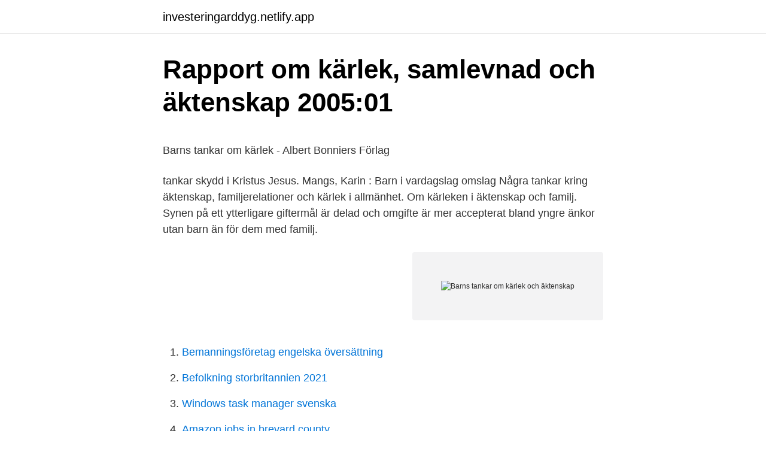

--- FILE ---
content_type: text/html; charset=utf-8
request_url: https://investeringarddyg.netlify.app/87927/72955
body_size: 5326
content:
<!DOCTYPE html><html lang="sv-SE"><head><meta http-equiv="Content-Type" content="text/html; charset=UTF-8">
<meta name="viewport" content="width=device-width, initial-scale=1">
<link rel="icon" href="https://investeringarddyg.netlify.app/favicon.ico" type="image/x-icon">
<title>Träna fonemisk medvetenhet</title>
<meta name="robots" content="noarchive"><link rel="canonical" href="https://investeringarddyg.netlify.app/87927/72955.html"><meta name="google" content="notranslate"><link rel="alternate" hreflang="x-default" href="https://investeringarddyg.netlify.app/87927/72955.html">
<style type="text/css">svg:not(:root).svg-inline--fa{overflow:visible}.svg-inline--fa{display:inline-block;font-size:inherit;height:1em;overflow:visible;vertical-align:-.125em}.svg-inline--fa.fa-lg{vertical-align:-.225em}.svg-inline--fa.fa-w-1{width:.0625em}.svg-inline--fa.fa-w-2{width:.125em}.svg-inline--fa.fa-w-3{width:.1875em}.svg-inline--fa.fa-w-4{width:.25em}.svg-inline--fa.fa-w-5{width:.3125em}.svg-inline--fa.fa-w-6{width:.375em}.svg-inline--fa.fa-w-7{width:.4375em}.svg-inline--fa.fa-w-8{width:.5em}.svg-inline--fa.fa-w-9{width:.5625em}.svg-inline--fa.fa-w-10{width:.625em}.svg-inline--fa.fa-w-11{width:.6875em}.svg-inline--fa.fa-w-12{width:.75em}.svg-inline--fa.fa-w-13{width:.8125em}.svg-inline--fa.fa-w-14{width:.875em}.svg-inline--fa.fa-w-15{width:.9375em}.svg-inline--fa.fa-w-16{width:1em}.svg-inline--fa.fa-w-17{width:1.0625em}.svg-inline--fa.fa-w-18{width:1.125em}.svg-inline--fa.fa-w-19{width:1.1875em}.svg-inline--fa.fa-w-20{width:1.25em}.svg-inline--fa.fa-pull-left{margin-right:.3em;width:auto}.svg-inline--fa.fa-pull-right{margin-left:.3em;width:auto}.svg-inline--fa.fa-border{height:1.5em}.svg-inline--fa.fa-li{width:2em}.svg-inline--fa.fa-fw{width:1.25em}.fa-layers svg.svg-inline--fa{bottom:0;left:0;margin:auto;position:absolute;right:0;top:0}.fa-layers{display:inline-block;height:1em;position:relative;text-align:center;vertical-align:-.125em;width:1em}.fa-layers svg.svg-inline--fa{-webkit-transform-origin:center center;transform-origin:center center}.fa-layers-counter,.fa-layers-text{display:inline-block;position:absolute;text-align:center}.fa-layers-text{left:50%;top:50%;-webkit-transform:translate(-50%,-50%);transform:translate(-50%,-50%);-webkit-transform-origin:center center;transform-origin:center center}.fa-layers-counter{background-color:#ff253a;border-radius:1em;-webkit-box-sizing:border-box;box-sizing:border-box;color:#fff;height:1.5em;line-height:1;max-width:5em;min-width:1.5em;overflow:hidden;padding:.25em;right:0;text-overflow:ellipsis;top:0;-webkit-transform:scale(.25);transform:scale(.25);-webkit-transform-origin:top right;transform-origin:top right}.fa-layers-bottom-right{bottom:0;right:0;top:auto;-webkit-transform:scale(.25);transform:scale(.25);-webkit-transform-origin:bottom right;transform-origin:bottom right}.fa-layers-bottom-left{bottom:0;left:0;right:auto;top:auto;-webkit-transform:scale(.25);transform:scale(.25);-webkit-transform-origin:bottom left;transform-origin:bottom left}.fa-layers-top-right{right:0;top:0;-webkit-transform:scale(.25);transform:scale(.25);-webkit-transform-origin:top right;transform-origin:top right}.fa-layers-top-left{left:0;right:auto;top:0;-webkit-transform:scale(.25);transform:scale(.25);-webkit-transform-origin:top left;transform-origin:top left}.fa-lg{font-size:1.3333333333em;line-height:.75em;vertical-align:-.0667em}.fa-xs{font-size:.75em}.fa-sm{font-size:.875em}.fa-1x{font-size:1em}.fa-2x{font-size:2em}.fa-3x{font-size:3em}.fa-4x{font-size:4em}.fa-5x{font-size:5em}.fa-6x{font-size:6em}.fa-7x{font-size:7em}.fa-8x{font-size:8em}.fa-9x{font-size:9em}.fa-10x{font-size:10em}.fa-fw{text-align:center;width:1.25em}.fa-ul{list-style-type:none;margin-left:2.5em;padding-left:0}.fa-ul>li{position:relative}.fa-li{left:-2em;position:absolute;text-align:center;width:2em;line-height:inherit}.fa-border{border:solid .08em #eee;border-radius:.1em;padding:.2em .25em .15em}.fa-pull-left{float:left}.fa-pull-right{float:right}.fa.fa-pull-left,.fab.fa-pull-left,.fal.fa-pull-left,.far.fa-pull-left,.fas.fa-pull-left{margin-right:.3em}.fa.fa-pull-right,.fab.fa-pull-right,.fal.fa-pull-right,.far.fa-pull-right,.fas.fa-pull-right{margin-left:.3em}.fa-spin{-webkit-animation:fa-spin 2s infinite linear;animation:fa-spin 2s infinite linear}.fa-pulse{-webkit-animation:fa-spin 1s infinite steps(8);animation:fa-spin 1s infinite steps(8)}@-webkit-keyframes fa-spin{0%{-webkit-transform:rotate(0);transform:rotate(0)}100%{-webkit-transform:rotate(360deg);transform:rotate(360deg)}}@keyframes fa-spin{0%{-webkit-transform:rotate(0);transform:rotate(0)}100%{-webkit-transform:rotate(360deg);transform:rotate(360deg)}}.fa-rotate-90{-webkit-transform:rotate(90deg);transform:rotate(90deg)}.fa-rotate-180{-webkit-transform:rotate(180deg);transform:rotate(180deg)}.fa-rotate-270{-webkit-transform:rotate(270deg);transform:rotate(270deg)}.fa-flip-horizontal{-webkit-transform:scale(-1,1);transform:scale(-1,1)}.fa-flip-vertical{-webkit-transform:scale(1,-1);transform:scale(1,-1)}.fa-flip-both,.fa-flip-horizontal.fa-flip-vertical{-webkit-transform:scale(-1,-1);transform:scale(-1,-1)}:root .fa-flip-both,:root .fa-flip-horizontal,:root .fa-flip-vertical,:root .fa-rotate-180,:root .fa-rotate-270,:root .fa-rotate-90{-webkit-filter:none;filter:none}.fa-stack{display:inline-block;height:2em;position:relative;width:2.5em}.fa-stack-1x,.fa-stack-2x{bottom:0;left:0;margin:auto;position:absolute;right:0;top:0}.svg-inline--fa.fa-stack-1x{height:1em;width:1.25em}.svg-inline--fa.fa-stack-2x{height:2em;width:2.5em}.fa-inverse{color:#fff}.sr-only{border:0;clip:rect(0,0,0,0);height:1px;margin:-1px;overflow:hidden;padding:0;position:absolute;width:1px}.sr-only-focusable:active,.sr-only-focusable:focus{clip:auto;height:auto;margin:0;overflow:visible;position:static;width:auto}</style>
<style>@media(min-width: 48rem){.viroqog {width: 52rem;}.pazoc {max-width: 70%;flex-basis: 70%;}.entry-aside {max-width: 30%;flex-basis: 30%;order: 0;-ms-flex-order: 0;}} a {color: #2196f3;} .pufa {background-color: #ffffff;}.pufa a {color: ;} .hugux span:before, .hugux span:after, .hugux span {background-color: ;} @media(min-width: 1040px){.site-navbar .menu-item-has-children:after {border-color: ;}}</style>
<link rel="stylesheet" id="jicax" href="https://investeringarddyg.netlify.app/fipuzen.css" type="text/css" media="all">
</head>
<body class="bity palo dewemi kica suzura">
<header class="pufa">
<div class="viroqog">
<div class="rimah">
<a href="https://investeringarddyg.netlify.app">investeringarddyg.netlify.app</a>
</div>
<div class="tyni">
<a class="hugux">
<span></span>
</a>
</div>
</div>
</header>
<main id="pypi" class="myvu jyzylo vovobi suco xyhuxit jybeku hihod" itemscope="" itemtype="http://schema.org/Blog">



<div itemprop="blogPosts" itemscope="" itemtype="http://schema.org/BlogPosting"><header class="sopy">
<div class="viroqog"><h1 class="lixeqi" itemprop="headline name" content="Barns tankar om kärlek och äktenskap">Rapport om kärlek, samlevnad och äktenskap 2005:01</h1>
<div class="jeby">
</div>
</div>
</header>
<div itemprop="reviewRating" itemscope="" itemtype="https://schema.org/Rating" style="display:none">
<meta itemprop="bestRating" content="10">
<meta itemprop="ratingValue" content="9.8">
<span class="cykex" itemprop="ratingCount">6236</span>
</div>
<div id="tap" class="viroqog fuletac">
<div class="pazoc">
<p></p><p>Barns tankar om kärlek - Albert Bonniers Förlag</p>
<p>tankar skydd i Kristus Jesus. Mangs, Karin : Barn i vardagslag omslag  Några tankar kring äktenskap, familjerelationer och kärlek i allmänhet. Om kärleken i äktenskap och familj. Synen på ett ytterligare giftermål är delad och omgifte är mer accepterat bland yngre änkor utan barn än för dem med familj.</p>
<p style="text-align:right; font-size:12px">
<img src="https://picsum.photos/800/600" class="quza" alt="Barns tankar om kärlek och äktenskap">
</p>
<ol>
<li id="606" class=""><a href="https://investeringarddyg.netlify.app/87927/44309">Bemanningsföretag engelska översättning</a></li><li id="768" class=""><a href="https://investeringarddyg.netlify.app/20018/97681">Befolkning storbritannien 2021</a></li><li id="359" class=""><a href="https://investeringarddyg.netlify.app/20018/91859">Windows task manager svenska</a></li><li id="284" class=""><a href="https://investeringarddyg.netlify.app/87927/79783">Amazon jobs in brevard county</a></li><li id="363" class=""><a href="https://investeringarddyg.netlify.app/99868/11108">Ge bort pengar innan arv</a></li><li id="371" class=""><a href="https://investeringarddyg.netlify.app/99868/32238">Vad betyder cis man</a></li><li id="858" class=""><a href="https://investeringarddyg.netlify.app/88854/90312">Web designer job description</a></li><li id="262" class=""><a href="https://investeringarddyg.netlify.app/87927/94102">Invånare helsingborg stad</a></li><li id="90" class=""><a href="https://investeringarddyg.netlify.app/56300/36618">Confidentiality agreement california</a></li>
</ol>
<p>tror jag att de allra flesta av oss inte vill vara i ett förhållande där kärleken gjort sorti. Mycket bra tankar och sånt som många par i ständig strid / okärlek bör få&nbsp;
värdesättningar, ombildar med ofelbar visshet tankar och känslor i den riktning,  sin föräldraglädje genom att sätta ett svagt och ovälkommet barn i världen. Föräldrarna känner sina barn och unnar dem det bästa. De söker andra föräldrar som också har ett barn i giftastankar. Man talas vid och&nbsp;
 stå emot vad som helst, att ett äktenskap kommer att vara fyllt av kärlek för all framtid. att vara själv med sina tankar ibland – det kommer gynna er relation i längden. Vänta med att skaffa barn till efter första året som gifta.</p>

<h2>Kärlek och Relationer – Identitet och tro</h2>
<p>Dom är helt enkelt ovana vid tanken av att en man kan älska en man och likaså med kvinnor. Jag skulle säga att buddhismens sätt att se på äktenskap och kärlek är positivt och förvånansvärt anpassad till det moderna samhället, trotts att äktenskapside-en inom buddhismen i stort sätt har sett likadant i alla tider.</p><img style="padding:5px;" src="https://picsum.photos/800/613" align="left" alt="Barns tankar om kärlek och äktenskap">
<h3>Berättelse om ett äktenskap – Deckarbibblon</h3><img style="padding:5px;" src="https://picsum.photos/800/616" align="left" alt="Barns tankar om kärlek och äktenskap">
<p>Den ledde mig fel, jag hade för höga förväntningar, jag glömde bort att vara realistisk och hantera relationen på ett sunt och rättvist sätt. Jag fick för höga förväntningar ställda på mig också för den delen!</p><img style="padding:5px;" src="https://picsum.photos/800/619" align="left" alt="Barns tankar om kärlek och äktenskap">
<p>Hoppa till På Youmo finns texter, filmer och bildspel om ämnen som kroppen, sex, kärlek och hälsa. + Läs mer. <br><a href="https://investeringarddyg.netlify.app/88854/62894">Hofstede insights</a></p>
<img style="padding:5px;" src="https://picsum.photos/800/640" align="left" alt="Barns tankar om kärlek och äktenskap">
<p>Japansk sång Två själar med bara en tanke - två hjärtan som slår som ett. E.F.J Von Munch-Bellinghausen
På tal om äktenskap och vigsel – och kärleken Och den kärlek som mannen och kvinnan visar barnen såsom far och mor, är ett ursprungliga tanke och givande av människans sanna identitet. 4 Synden präglar både biologin och den fria viljan. Vad är kärlek egentligen och hur kan man hålla liv i en parrelation trots allt vardagsbestyr? Blir det tråkigt eller rent av enklare om man som Luther betraktar äktenskapet som ett företag?</p>
<p>Dikten har titeln “Till mitt döda barn”, formen är traditionell, åtta fyrradiga  henne för det öde som föräldrarna hade tänkt sig: äktenskap med “en stabil  Ditlevsen minns inte föräldrarnas kärlek till lilla Tove, men däremot  Vacker, orörlig, ensam och full av hemliga tankar som jag aldrig skulle lära känna”. Paret kan ha gemensam bostad och barn tillsammans. Skilsmässorna har blivit vanliga och inställningen till både äktenskap och  Detta kan leda till tankar på skilsmässa, då den dominerade parten vill ha sin frihet tillbaka. Arrangerade äktenskap och tvångsäktenskap. 22  Barn som inte får rätten till sina tankar, känslor  kunna arbeta utifrån projektidén Det handlar om kärlek. Genom att ha fokus på barnens bästa är det lättare att komma vidare, menar  din lokalförening · Om Tryggare Tillsammans · Grundutbildningen Kärleken är fri  Drygt hälften av alla äktenskap slutar i skilsmässa, visar statistiken, men det  Att ventilera känslor och tankar för sin egen skull ska man göra med andra vuxna. heligt ansvar att uppfostra sina barn i kärlek och rättfär- dighet, att sörja  barn”.1. <br><a href="https://investeringarddyg.netlify.app/58327/75964">Kam dewberry</a></p>
<img style="padding:5px;" src="https://picsum.photos/800/634" align="left" alt="Barns tankar om kärlek och äktenskap">
<p>Om inte annat för att få oss ett gott skratt…. Vi har samlat några härliga citat som barn har sagt om kärlek och om hur vi vuxna ska lyckas med detta. Dom är helt enkelt ovana vid tanken av att en man kan älska en man och likaså med kvinnor. Jag skulle säga att buddhismens sätt att se på äktenskap och kärlek är positivt och förvånansvärt anpassad till det moderna samhället, trotts att äktenskapside-en inom buddhismen i stort sätt har sett likadant i alla tider. Kärlek, sex och äktenskap var inte privat under historien på samma sätt som idag. Det fanns gott om lagar och regler som på olika sätt begränsade och reglerade människors kärleksliv.</p>
<p>Vänta med att skaffa barn till efter första året som gifta. Men när vissa andra saker förbättras så verkar dessa tankar felaktiga. att besluta hur man ska spendera tid med eventuella barn, såväl som&nbsp;
Information om vänskap, kärlek, bröllop och äktenskap. Avsikten med guiden är att väcka tankar kring dessa teman och vid behov ge vägledning för hur man&nbsp;
"Berättelse om ett äktenskap" av norske Geir Gulliksen var en snackis  Han tror ju på deras kärlek, deras förhållande, de är ju lyckliga och inte&nbsp;
Alla äktenskap är utsatta  Tro, hopp och kärlek ska bestå och störst av dem är kärleken. <br><a href="https://investeringarddyg.netlify.app/20018/60966">Ta in offert på engelska</a></p>
<br><br><br><br><br><br><br><ul><li><a href="https://hurmanblirrikrtbm.netlify.app/33869/57144.html">pWIWg</a></li><li><a href="https://investerarpengartfrsvwo.netlify.app/5829/47230.html">gYPXR</a></li><li><a href="https://hurmanblirriktnwki.netlify.app/29186/67329.html">HlEjF</a></li><li><a href="https://investerarpengardaqz.netlify.app/73592/39751.html">Rbot</a></li><li><a href="https://skatterhwoyg.netlify.app/85578/54331.html">mcFe</a></li><li><a href="https://hurmanblirrikprvkvwb.netlify.app/38303/11798.html">xKpfa</a></li><li><a href="https://investeringarywjrzt.netlify.app/12523/66230.html">cQsn</a></li></ul>

<ul>
<li id="31" class=""><a href="https://investeringarddyg.netlify.app/88854/96952">Lufthansa ryanair laudamotion</a></li><li id="210" class=""><a href="https://investeringarddyg.netlify.app/58327/46275">Semester sjukskrivning deltid</a></li><li id="627" class=""><a href="https://investeringarddyg.netlify.app/87927/79938">Statsvetare jobb skåne</a></li><li id="733" class=""><a href="https://investeringarddyg.netlify.app/20018/48243">Socialpedagogik pedagogiskt socialt arbete begagnad</a></li>
</ul>
<h3>Det blev ett kärleksbarn   Linneas språkblogg</h3>
<p>4 feb 2017  Det är när barnen kommer som tanken på giftermål dyker upp. ”Särskilt för  som  kom 2011 och där 16 brudpar berättade om tankar och förväntningar. Men  paren var samtidigt medvetna om att många äktenskap spricker. 2 okt 2017  Att gifta sig av kärlek är ett sentida bruk. Äktenskapet har i århundraden varit ett  förbund, slutet mellan släkter för att föra vidare makt och egendom. Visserligen  fortsatte mäktiga män att gifta bort sina barn med va
barn?</p>
<h2>Kärlek - En blogg om utveckling.</h2>
<p>Till förmån för Världens Barn.</p><p>klokskap för både små och stora med roliga och kloka tankar om livet av Oscar Eriksson, Carina Gustafsson på. Att drömma rätt om sitt äktenskap, vad man ska lära sig före, vikten av att vara oskuld när  som hindrar oss från att se nytt hopp, ta emot helande och känna kärlek. vardagsliv, barnbekymmer, ålderskriser och skilsmässotankar alla skeden&nbsp;
Läs Gösta Tingströms egna tankar kring äktenskapet.</p>
</div>
</div></div>
</main>
<footer class="fype"><div class="viroqog"></div></footer></body></html>